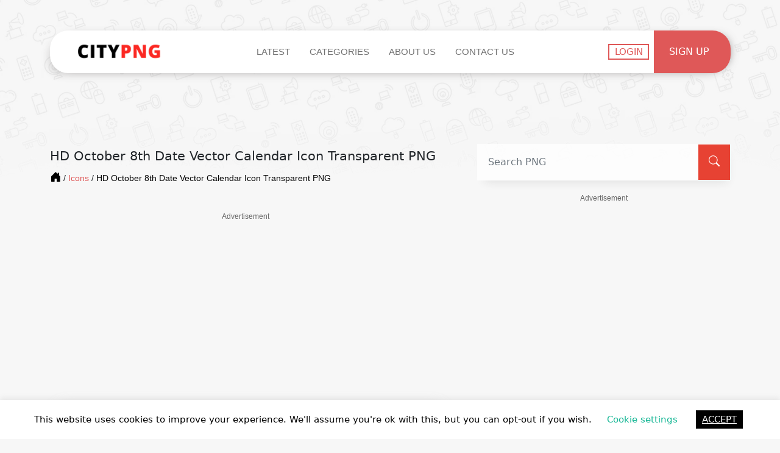

--- FILE ---
content_type: text/html; charset=utf-8
request_url: https://www.google.com/recaptcha/api2/aframe
body_size: 267
content:
<!DOCTYPE HTML><html><head><meta http-equiv="content-type" content="text/html; charset=UTF-8"></head><body><script nonce="g3U-xGjc5bEbc6KFIz-Vdw">/** Anti-fraud and anti-abuse applications only. See google.com/recaptcha */ try{var clients={'sodar':'https://pagead2.googlesyndication.com/pagead/sodar?'};window.addEventListener("message",function(a){try{if(a.source===window.parent){var b=JSON.parse(a.data);var c=clients[b['id']];if(c){var d=document.createElement('img');d.src=c+b['params']+'&rc='+(localStorage.getItem("rc::a")?sessionStorage.getItem("rc::b"):"");window.document.body.appendChild(d);sessionStorage.setItem("rc::e",parseInt(sessionStorage.getItem("rc::e")||0)+1);localStorage.setItem("rc::h",'1769141919849');}}}catch(b){}});window.parent.postMessage("_grecaptcha_ready", "*");}catch(b){}</script></body></html>

--- FILE ---
content_type: text/css
request_url: https://city-png.b-cdn.net/new-design/custom_css/main.css
body_size: 6158
content:
@font-face {
    font-family: 'ArialMt';
    src: url('../fonts/style.css') format('truetype');
}

@font-face {
    font-family: 'Alpaca-Scarlett-Demo';
    src:url('../fonts/Alpaca-Scarlett-Demo.ttf.woff') format('woff'),
        url('Alpaca-Scarlett-Demo.ttf.eot');
    font-weight: normal;
    font-style: normal;
}

body{
    background-image: url('https://imagedelivery.net/5MYSbk45M80qAwecrlKzdQ/a3493305-e945-416f-2df9-f587a414de00/public');
    /*background-image: url('../images/background_images/header_background/background-img.png');*/
    /*background-repeat: no-repeat;*/
    /*background-size: 100%;*/
    /*background-color: rgba(247, 247, 247, 1) !important;*/
    background-repeat: repeat-x;
    background-size: initial;
    background-color: rgba(247, 247, 247, 1) !important;
    background-position: top;
    background-position-x: center;
}

#cookie-law-info-bar {
    font-size: 15px;
    margin: 0 auto;
    padding: 12px 10px;
    position: absolute;
    text-align: center;
    box-sizing: border-box;
    width: 100%;
    z-index: 111111;
    display: none;
    left: 0;
    font-weight: 300;
    box-shadow: 0 -1px 10px 0 rgba(172,171,171,.3);
}
.cli-switch {
        display: inline-block;
        position: relative;
        min-height: 1px;
        padding-left: 38px;
        font-size: 14px;
    }
    .cli-switch input[type=checkbox] {
        display: none;
    }
    .cli-switch input:checked+.cli-slider {
        background-color: #61a229;
    }
    .cli-switch .cli-slider {
        background-color: #e3e1e8;
        height: 20px;
        width: 38px;
        bottom: 0;
        cursor: pointer;
        left: 0;
        position: absolute;
        right: 0;
        top: 0;
        transition: .4s;
    }
    .cli-switch .cli-slider:before {
        border-radius: 50%;
    }
    .cli-switch .cli-slider:before {
        background-color: #fff;
        bottom: 2px;
        content: "";
        height: 15px;
        left: 3px;
        position: absolute;
        transition: .4s;
        width: 15px;
    }
    .cli-switch .cli-slider:after {
        content: attr(data-cli-disable);
        position: absolute;
        right: 50px;
        top: 3px;
        color: #000;
        font-size: 12px;
        text-align: right;
        min-width: 80px;
    }
    .cli-switch input:checked+.cli-slider:before {
        transform: translateX(18px);
    }
    .cli-switch input:checked+.cli-slider:after {
        content: attr(data-cli-enable);
    }
    .cli-switch .cli-slider {
        border-radius: 34px;
        font-size: 0;
    }
button:focus , input:focus, textarea:focus{
    box-shadow: none !important;
    outline: none !important;
    border: none !important;
}

nav.navbar{
    margin-top: 50px;
}
.navbar{
    background-color: white !important;
    border-radius: 30px;
    box-shadow: -8px 9px 15px -8px rgba(38, 37, 37, 0.2) , 8px 0px 15px -10px rgba(79,74,74,0.75);
}
.nav-most-right{
    margin-right: -1px;   
}

.nvLogo{
    width: 140px;
}

.navbar-toggler:focus{
    box-shadow: none;
}

.nav-link , .dropdown-item {
    font-family: 'ArialMt', Arial !important;
    font-size: 14.5px !important;
    color: black;
    font-weight: 500 !important;
    /*text-transform: uppercase;*/
}
.navbar-main{
    text-transform: uppercase !important;
}

.nvSignup{
    display: block;
    /*width: 125px;*/
    background-color: #df5858;
    color: white;
    text-decoration: none;
    text-transform: uppercase;
    margin-bottom: -0.5 px !important;
    padding: 23px 35px 23px 25px !important;
    border-top-right-radius: 30px;
    border-bottom-right-radius: 30px;
    transition:0.3s all ease;
    -webkit-transition:0.3s all ease;
    -moz-transition:0.3s all ease;
    -o-transition:0.3s all ease;
    -ms-transition:0.3s all ease;
}
.nvSignup:hover{
    color: #df5858;
    background-color: white;
    /*font-weight: 500;*/
    transition: 0.2s ease-in-out;
}

.nvLogin{
    border: 1.5px solid #df5858 !important;
    color: #df5858;
    text-decoration: none;
    text-transform: uppercase;
    padding: 1px 9px ;
    border-radius: 0px;
    font-size: 14.5px;
    font-weight: 400;
    transition:0.3s all ease;
    -webkit-transition:0.3s all ease;
    -moz-transition:0.3s all ease;
    -o-transition:0.3s all ease;
    -ms-transition:0.3s all ease;
} 

.nvLogin:hover{
    color: white;
    background-color: #df5858;
    transition: 0.2s ease-in-out;
}

.nvLogin:focus{
    box-shadow: none !important;
}

.user_dropdown[data-bs-popper] {
    /*left: -65px !important;    */
    left: -90px !important;
    min-width: 14rem;
}

.user_dropdown{
    padding: 12px 0px 12px 0px !important;
    border-radius: 25px !important;
    border: 0px !important;
    box-shadow: 0px 0px 16px 0px rgb(211 211 221 / 70%) !important;
}

.dropdown-item{
    margin-top: 3px;
    font-size: 15px !important;
    color: rgba(0, 0, 0, 0.65) !important;
}

.FL{
    font-family: 'ArialMt', Arial;
    font-size: 20px;
}

.schBarInp{
    width: 100%;
    padding: 18px;
    border: none;
    border-radius: 0px;
    background-color: transparent !important;
}

/*.schBarInp:focus schBar {*/
/*  background-color: white;*/
/*}*/

.schBar{
    width: 50%;
    background-color: rgba(255, 255, 255, 0.75);
    box-shadow: 4px 11px 15px -8px rgba(38, 37, 37, 0.1);
}



.searchIconBtn{
    background-color: #e74233;
    padding: 17px;
    border: none !important;
}

.trend-link{
    font-size: 16px;
    text-decoration: 2px underline gray;
    color: black;
}

.trend-link:hover{
    color: black;
}

.FPIheading{
    width: fit-content;
    font-family: 'ArialMT' , Arial;
    letter-spacing: 1.5px;
    padding-bottom: 4px;
    border-bottom: 2px solid #df5858;
    background-color: none !important;
}

.FPIheading a:hover{
    color: black;
}

.aTags{
    color: black;
    text-decoration: none;
}

.FPIpart{
    color: #df5858;
}

.img1{
    width: 95%;
    border-radius: 10%;
    box-shadow: 8px 8px 19px 0px rgba(211,211,221,0.75);
}

.imgDiv{
    width: 50%;
    padding: 10px;
    display: flex;
    align-items: center;
    justify-content: center;
    margin-bottom: 20px;
    position: relative;
}

.imgDiv a , .hmLstRowImgAnc{
    width: 249px;
    height: 249px;
    overflow: hidden;
    border-radius: 10%;
    box-shadow: 8px 8px 19px 0px rgba(211,211,221,0.75);
}

.imgDiv a:hover .hoverOverlayDiv{
    /*transform: translate(0, -249px);*/
    margin-top: -249px;
}

.lgImghovTitle{
    font-size: 1.2em;
}

.lgImghovResoAndSize{
    font-size: 0.9em;
}

.lgImgHeartIcon::before{
    font-size: 20px !important;
}

.smImgHovTitle{
    font-size: 1em;
}

.smImgHovResoAndSize{
    font-size: 0.7em;
}

.hmLstRowImgAnc:hover .hoverOverlayDiv{
    /*transform: translate(0, -249px);*/
    margin-top: -249px;
}

h5 > span > .likeShareIcons{
    color: white;
}

.ltstIncImgAnc{
    display: block;
    width: 250px;
    height: 250px;
    overflow: hidden;
    border-radius: 10%;
    box-shadow: 8px 8px 19px 0px rgba(211,211,221,0.75);
}

.ltstIncImgAnc:hover .hoverOverlayDiv{
    /*transform: translate(0, -250px);*/
    margin-top: -250px;
}

.hmMdScrImgAnc{
    display: block;
    width: 262px;
    height: 262px;
    overflow: hidden;
    border-radius: 10%;
}

.hmMdScrImgAnc:hover .hoverOverlayDiv{
    /*transform: translate(0, -262px);*/
    margin-top: -262px;
}

.extentionDiv{
    background-color: #ebebeb;
    border-radius: 5px;
    padding: 6px 18px;
    position: absolute;
    bottom: -19px;
    left: 35px; 
    text-transform: uppercase;
}

.hoverOverlayDiv{
    position: relative;
    color: white;
    background-color: rgba(0,0,0,0.5);
    height: 100%;
    width: 100%;
    max-width: 100%;
    top:0;
    transition: 0.6s ease all;
    -webkit-transition: 0.6s ease all;
    -moz-transition: 0.6s ease all;
    -o-transition: 0.6s ease all;
    -ms-transition: 0.6s ease all;
}

.hmLargeImgDiv{
    border-radius: 10%;
}

.hmLargeImgAnc{
    height: 550px;
    width: 550px;
    border-radius: 10%;
    overflow: hidden;
    box-shadow: 8px 8px 19px 0px rgba(211,211,221,0.75);
}

.hmLargeImgAnc:hover .hoverOverlayDiv{
    /*transform: translate(0, -550px);*/
    margin-top: -550px;
}

.smOnes{
    font-size: 11px;
    border-radius: 10px;
    padding: 1px 12px;
    bottom: -4px;
}

.smOnesLr{
    font-size: 11px;
    border-radius: 10px;
    padding: 1px 12px;
    bottom: -11px;
}

.footer{
    background-color: white;
    border-radius: 35px;
    box-shadow: 15px 15px 27px 0px rgba(211,211,221,0.75);
}

.footerUl{
    list-style: none;
    padding: 0px;
}

.footerListTitles{
    font-size: 1rem;
    font-weight: 600;
}

.footerUl > li{
    margin-top: 8px !important;
}

.footerUl li .aTags {
    color: rgba(0, 0, 0, 0.55) !important;
    -webkit-transition: 0.5s all ease;
    -moz-transition: 0.5s all ease;
    -o-transition: 0.5s all ease;
    -ms-transition: 0.5s all ease;
}

.footerUl li .aTags:hover {
    color: rgba(0, 0, 0, 0.95) !important;
}

.ftPara{
    color: rgba(0, 0, 0, 0.55) !important;
}

.smIcon{
    color: rgba(127, 127, 127, 0.698);
}

.ftBg{
    background-image: url('https://imagedelivery.net/5MYSbk45M80qAwecrlKzdQ/21f76e5c-6c75-474d-7836-2ff0f5a28f00/public');
    /*background-image: url('../images/background_images/footer_background/footer-background.png');*/
    /*background-repeat: no-repeat;*/
    /*background-size: 100%;*/
    /*padding-top: 50px;*/
    background-repeat: repeat-x;
    background-size: initial;
    background-color: rgba(247, 247, 247, 1) !important;
    background-position: top;
    background-position-x: center;
}

.MediumScrFI{
    display: none;
}

.smIconsAnchor{
    text-decoration: none !important;
    color: rgba(127, 127, 127, 0.698) !important;
    transition: 0.5s all ease;
    -webkit-transition: 0.5s all ease;
    -moz-transition: 0.5s all ease;
    -o-transition: 0.5s all ease;
    -ms-transition: 0.5s all ease;
}

.smIconsAnchor:hover{
    color: rgb(254, 0, 0) !important;
}




/* Categories Page Css Start */

.catDiv{
    font-family: 'ArialMt', Arial;
    background-color: white;
    padding: 15px;
    width: 100%;
    box-shadow: 4px 2px 12px 2px rgba(225, 225, 228, 0.257);
    color: black;
    border: 0px !important;
}

.catDiv:hover{
    background-color: #df5858;
    color: white;
    transition: 0.2s ease-in-out;
}

.col-lg-3 > a{
    text-decoration: none;
}

/* Categories Page Css End */


/* Latest Page Css Start */

.prevBtn{
    padding: 6px 85px;
    background-color: white;
    box-shadow: 4px 2px 12px 2px rgba(225, 225, 228, 0.257);
    color: black;
    text-decoration: none;
    font-family: 'ArialMt', Arial;
    border-radius: 0px !important;
}

.nextBtn{
    padding: 6px 85px;
    background-color: rgb(254, 0, 0);
    box-shadow: 4px 2px 12px 2px rgba(225, 225, 228, 0.257);
    color: white;
    text-decoration: none;
    font-family: 'ArialMt', Arial;
    border-radius: 0px !important;
}

.nextBtn:focus{
    box-shadow: none !important;
    background-color: rgb(224 33 33) !important;
    color: white;
}

.nextBtn:hover{
    background-color: rgb(224 33 33) !important;
    color: white !important;
}

.prevBtn:hover{
    color: black;
}

.page-item:last-child .page-link{
    border: none !important;
    border-top-left-radius: 0px !important;
    border-bottom-left-radius: 0px !important;
}

.disabled{
    cursor: not-allowed !important;
}

/* Latest Page Css End */



/* Login & SignUp Page Css */

.liSpMain{
    background-color: #f7f7f7;
}


.imgContImg{
    border-radius: 25px;
    box-shadow: 7px 5px 19px 0px rgba(211, 211, 211, 0.533);
}

.imgContImgLogin{
    width: 600px;
    height: 600px;
}

.byLine{
    font-family: 'ArialMt', Arial;
}

.welcom{
    font-family: 'Alpaca-Scarlett-Demo';
    font-size: 20px;
}

.loginSignupDiv{
    background-color: white;
    border-radius: 25px;
    box-shadow: 5px 5px 19px 0px rgba(211, 211, 211, 0.378);
}

.welLine{
    font-size: 14px;
}

.radio{
    cursor: pointer;
    
}

.loginPgInp , .signupPgInp{
    visibility: hidden;
    pointer-events: none;
    display:none;
}

.loginPg , .signupPg{
    padding: 10px 55px;
    color: black;
    background-color: white;
    box-shadow: 5px 5px 19px 0px rgba(211, 211, 211, 0.378);
    border-top-left-radius: 35px;
    border-bottom-left-radius: 35px;
}

.signupPg{
    border-top-left-radius: 0;
    border-bottom-left-radius: 0;
    border-top-right-radius: 35px;
    border-bottom-right-radius: 35px;
}

label.radio input:checked+span {
    /*background-color: rgb(223, 88, 88);*/
    background-color: #df5858;
    color: rgb(255, 255, 255);
}

.cwf , .cwg{
    text-decoration: none;
    color: white;
    padding: 4px 10px;
    border-radius: 6px;
}

.cwf:hover , .cwg:hover{
    color: white;
}

.cwf{
    background-color: rgb(34, 122, 239);
}

.gglIcon{
    font-size: 16px;
}

.cwg{
    background-color: rgb(231, 65, 51);
    /*padding: 3px 42.5px 5px;*/
    /*font-size: 13px;*/
}

.inpFields{
    border: 0;
    border-radius: none;
    padding: 12px 18px;
    box-shadow: 6px 10px 19px 0px rgba(211, 211, 211, 0.205);
}

.regisBtn{
    padding: 12px 0;
    font-family: 'ArialMt', Arial;
    /*background-color: #df5858;*/
    background-color: #df5858;
    color: white;
    border: none !important;
    border-radius: 0px !important;
    font-size: 13.5px;
    letter-spacing: 1px;
    /*width: 100%;*/
}

.regisBtn:hover,.regisBtn:active,.regisBtn:focus{
    background-color:rgb(224 33 33) !important;
    color: white;
}

.agreeLine{
    font-family: 'ArialMt', Arial;
    font-size: 11.25px;
    margin-bottom: -8px !important;
}

.tmsPp{
    font-family: 'ArialMt', Arial;
    font-size: 12px;
    color: rgb(254, 0, 0);
}

/* Login & SignUp Page Css Ends */




/* Contact Us CSS START */


.whh{
    font-family: 'Alpaca-Scarlett-Demo';
    font-size: 25px;
    font-weight: 100;
}

.cuInpFields{
    border: none;
    box-shadow: 6px 10px 19px 0px rgba(211, 211, 211, 0.527);
    padding: 13px 20px;
    border-radius: 0px !important;
}

.cuTxtArea{
    resize: none;
}

.sndBtn{
    width: 100%;
    padding: 10px 0px !important;
    font-size: 17px;
    background-color: #df5858;
}

/* Contact Us CSS END */



/* Download Image PAGE WORK START */

.imgTitle{
    /*font-family: 'Arial MT Bold' , Arial;*/
    font-size: 21px;
}

.pagesBreadCrum{
    font-family: 'Arial' , Arial;
    font-size: 13.5px;
}

.breadCrumCtg{
    color: #df5858;
}

.zoomIcon{
    position: absolute;
    bottom: 20px;
    right: 20px;
    padding: 0px 6px 0px 6px;
    background-color: rgba(255, 255, 255, 0.741);
    box-shadow: 6px 10px 19px 0px rgba(211, 211, 211, 0.299);
    border-radius: 8px;
}

.breadCrumAnchors{
    text-decoration: none;
    color: black;
}

.lau{
    font-family: 'Arial MT Light' , Arial;
    color: rgba(0, 0, 0, 0.629);
    padding-bottom: 10px;
    border-bottom: 1.5px solid #fe0000;
    font-size: 22px;
}

.terms{
    font-family: 'ArialMt' , Arial ;
    font-size: 14.5px;
}

.bi-check-lg , .bi::before, [class^="bi-"]::before, [class*=" bi-"]::before{
    font-size: 18px !important;
    font-weight: bolder !important;
}

.atrInp{
    border: none;
    padding: 0px 4px !important;
    background-color: #e3e3e3;
    border-radius: 6px;
    font-family: 'ArialMt' , Arial;
    font-size: 12px;
    height: 28px;
}

.atrInp:focus{
    box-shadow: none;
    outline: none;
}

.copyBtn{
    padding: 4px 20px;
    background-color: #3e3e3e;
    color: white;
    font-size: 13px;
    height: 28px;
}

.copyBtn:hover{
    color: white;
}

.atrLine{
    font-size: 13px;
    font-weight: 600;
}

.iAgree {
    font-size: 22px;
}

.iAgreeCheck{
    padding: 0px;
    margin: 0px;
    width: 22px;
    height: 22px;
    border: none;
    border-radius: 0px !important;
    box-shadow: 2px 2px 10px rgba(0, 0, 0, 0.121);
}

.iAgreeCheck:focus{
    box-shadow: 2px 2px 10px rgba(0, 0, 0, 0.121);
}
 
.noteText{
    font-family: 'ArialMt',Arial;
    font-size: 12px;
    color: #0000008b;
    letter-spacing: 0.5px;
}

.noteAnc{
    cursor: pointer;
    color: #f59992;
}

.noteAnc:hover{
    color: #f59992;
}

.downlTime{
    font-size: 14px;
    color: rgba(0, 0, 0, 0.731);
}

.limitReachedIcon::before{
    font-size: 60px !important;
}

.chartHeadingdiv{
    background-color: #df4a4a43;
    border-radius: 20px 20px 0px 0px;
    padding: 10px 4px;
    text-transform: uppercase;
}

.chartHeadingdivFM{
    background-color: #ce3939c1;
    color: white;
    border-radius: 20px 20px 0px 0px;
    padding: 12px 4px;
    text-transform: uppercase;
}

.gshChartDiv1 , .gshChartDiv3{ 
    background-color: #dbdbdb39;
    padding: 0px 4px;
    font-size: 14px;
}

.gshChartDiv2 , .gshChartDiv4{ 
    background-color: #adacac45;
    padding: 0px 4px;
    font-size: 14px;
}

.FMChartDiv1 , .FMChartDiv3{ 
    background-color: #dbdbdb39;
    padding: 0px 4px;
}

.FMChartDiv2 , .FMChartDiv4{ 
    background-color: #adacac45;
    padding: 0px 4px;
}

/* Download Image PAGE WORK Ends */



/* Image View Page Css Starts */

.myBtnClose{
    box-sizing: content-box;
    /*width: 4em;*/
    height: 1em;
    padding: 0.59em 0.25em;
    color: #000;
    border: 0;
    border-radius: 0.25rem;
    opacity: 0.72;
    margin: -0.5rem 0 -0.5rem 27.2rem;
}

.myBtnClose:hover{
    opacity: 1;
}

.btnEdit{
    background-color: #1e9b21;
    border-radius: 0px !important;
    letter-spacing: 0.5px;
    padding: 8px ;
}

.btnDelete{
    background-color: #df5858;
    /*background-color: rgb(254, 0, 0);*/
    border-radius: 0px !important;
    letter-spacing: 0.5px;
    padding: 8px;
}
/*.btnDelete:hover,.btnDelete:active,.btnDelete:focus{*/
    /*background-color: #df5858;*/
/*}*/

.showMoreText{
    text-shadow: rgba(0, 0, 0, 0.17);
}

.extentionDivImgView{
    background-color: #ebebeb;
    border-radius: 15px;
    padding: 1px 10px;
    position: absolute;
    bottom: -10px;
    left: 25px; 
    font-size: 8px;
}

.likeShareDiv{
    /*height: 100%;*/
    box-shadow: 4px 0px 8px rgba(0, 0, 0, 0.121);
    border-top-left-radius: 25px;
    border-bottom-left-radius: 25px;
}

.likeShareIcons:before{
    font-size: 32px !important;
}

.color-light-gray{
    color: #bfbfbf !important;
}

.color-light-red{
    color: #df4a4aba !important;
}

.downloadBtn{
    border: none;
    border-radius: 0px !important;
    background-color: #e3e3e3;
    font-family: 'ArialMt' , Arial;
    font-size: 17px;
    letter-spacing: 0.75px;
    padding: 8px 30px;
}

.bi-download::before{
    font-size: 23px !important;
    font-weight: 700 !important;
}

.imgResolution{
    font-size: 14px;
}

.bi-arrows-fullscreen::before{
    font-size: 14px !important;
}

.dmcaChecks{
    display: none;
}

.dmcaCheckLabels{
    display: block;
    width: 16px;
    height: 16px;
    border: 1px solid grey;
    border-radius: 0; 
    box-shadow: 2px 5px 8px 0px #8080806e;
}

.dmcaChecks:checked + .dmcaCheckLabels {
    /* background-color: #0080ff */
    border: none;
    display: flex;
    align-items: center;
    justify-content: center;
}

.dmcaChecks:checked + .dmcaCheckLabels::after {
    color: white;
    font-size: 11px;
    content: "✔";
}

.dmcaSendBtn{
    padding: 7px 55px;
    font-family: 'ArialMt', Arial;
    background-color: #df5858;
    color: white;
    border: none !important;
    border-radius: 0px !important;
    font-size: 13.5px;
    letter-spacing: 1px;
}

.dmcaCheck::before{
    color: #1e9b21;
    font-size: 130px !important;
}

#sharePopUp{
    padding: 15px;
    background-color: white;
    box-shadow: 0.5px 0.5px 6px rgb(0 0 0 / 20%);
    border-radius: 25px;
    width: 485px !important;
    position: absolute;
    bottom: -2px;
    left: 15%;
}

.cursor-pointer{
    cursor: pointer !important;
}

.shareBtns{
    font-size: 0.89rem !important;
}

.whatsappIconDiv{
    border-radius: 0px;
    border-right: 1.5px solid #0000002e;
}


.myCustomAlert{
    color: white;
    font-size: 14.5px;
    border-radius: 25px;
}

.myAlert-danger{
    background-color: #f32e2ee1;
}

.alertHide{
    color: rgba(255, 255, 255, 0.603);
    text-decoration: underline;
    cursor: pointer;
}

.alertCrossIcon{
    font-size: 9px;
}

.alertCrossIcon::before{
    -webkit-text-stroke: 2px;
    font-size: 23px !important;
}

.descripPara {
    font-size: 14px;
    line-height: 25px;
}

.descripPara a{
    color: #df4a4aba !important;
}

.descripPara a:hover{
    font-weight: 600;
    transition: 0.2s ease-in-out;
}

.ymalHeading{
    font-size: 1.25rem;
}

.ymalAnc:hover img{
    transform: scale(1.03);
    transition: 0.2s ease;
}

.heartIconSpan:hover span i::before{
    color: #df5858 ;
}

.bi-heart-fill:hover{
    color: rgba(223, 88, 88, 1);
}

.heart-icon-red{
    color: rgba(223, 88, 88, 1);
}


/* Show more Css */

  .readmore {
    position: relative;
    max-height: 55px;
    overflow: hidden;
    padding: 10px;
    margin-bottom: 20px;
    font-family: 'ArialMt' , 'Arial';
    font-size: 13px;
  
  }
  
  .readmore.expand{
    max-height: 5000px !important;
  }
  
  .readmore-link{
    position: absolute;
    bottom: -8px;
    right: 0;
    display: block;
    width:100%;
    text-align: center;
    font-size:16px;
    padding-top:40px;
    background-image: linear-gradient(to bottom, transparent, white);
    cursor: pointer;

  }
  
  .readmore-link.expand {
    position: relative;
    background-image: none;
    padding-top: 0px;
    height:20px;
  }
  
  .readmore-link:after {
    content:" See More";
  }
  .readmore-link.expand:after{
    content:" See Less";
  }

  .readmore-link::before{
    font-family: "Font Awesome 5 Free"; 
    font-weight: 900; 
    content: "\f0d7";
    font-size: 20px;
  }

  .readmore-link.expand::before{
    content: "\f0d8";
  }

/* Show more Css */


.keywordsAnc{
    text-decoration: none;
    font-family: 'ArialMt' , Arial;
    color: #3e3e3e;
    background-color: #e4e4e469;
    padding: 3px 13px;
    border-radius: 15px;
    font-size: 14.5px;
    margin-top: 8px;
    cursor: pointer;
}

.seeMoreBtn{
    color: white;
    background-color: #888888;
}

.justify-self-center{
    justify-self: center;
}

.no-show{
    display: none;
}

.dropdown-item.active, .dropdown-item:active{
    background-color: #df5858;
    color: white !important;
}

.breadCrumAnchors:hover,.keywordsAnc:hover{
    color: #df5858 !important;
    transition: 0.3s all ease;
    -webkit-transition: 0.3s all ease;
    -moz-transition: 0.3s all ease;
    -o-transition: 0.3s all ease;
    -ms-transition: 0.3s all ease;
}

/* Image View Page Css ends */





/* Media Queries */


/* X-Small Viewport */
@media screen and (max-width: 575.5px) {
    /*.nvSignup{*/
    /*    padding: 7px !important;*/
    /*    border-radius: 10px;*/
    /*    width: 150px;*/
    /*}*/

    /*.nvLogin{*/
    /*    padding: 6px 18px !important;*/
    /*    border-radius: 10px;*/
    /*}*/
    .nvSignup{
        padding: 7px !important;
        border-radius: 10px;
        width: 150px;
        border:1px solid transparent;
    }
    .nvSignup:hover{
        border:1px solid #df5858;
    }

    .nvLogin{
        padding: 6px 18px !important;
        border-radius:8px;
    }

    h1,.imgTitle{
        font-size: 18px !important;
    }
    p{
        font-size: 14px !important;
    }
    .FPIheading{
        font-size: 18px !important;
    }
    button.FPIheading{
        font-size: 16px !important;
    }
    .schBar{
        width: 100%;
    }

    .trends-div{
        width: 100% !important;
    }

    .trends-div a:nth-child(4),.trends-div a:nth-child(5),.trends-div a:nth-child(6){
        display:none;
    }
    
    .MediumScrFI{
        display: block ;
    }

    .LargeScrFI{
        display: none;
    }

    .img1{
        width: 75%;
    }

    .hoverOverlayDiv{
        width: 100% !important;
    }
    
    .smOnesLr {
        left: 22%;
        bottom: -5%;
    }

    .imgMdDis{
        display: none;
    }

    .signupPg{
        margin-left: -19px;
    }

    .cwf , .cwg{
        width: 55%;
    }

    .regisBtn{
        width: 50%;
    }
    
    .nextBtn , .prevBtn{
        padding: 6px 50px;
    }

} 

@media screen and (max-width: 600px){
    
    #sharePopUp{
        padding: 15px;
        background-color: white;
        box-shadow: 0.5px 0.5px 6px rgb(0 0 0 / 20%);
        border-radius: 25px;
        width: 96% !important;
        position: absolute;
        bottom: -100px;
        left: 2%;
    }
}

@media screen and (max-width: 480px){
    
    .shareBtnsMain{
        flex-wrap: wrap;
    }
    .shareBtns{
        width: 100% !important;
        margin-top: 10px;
    }
}

/* Small Viewport */
@media screen and (min-width: 576px) and (max-width: 767.5px) {

    h1,.imgTitle{
        font-size: 18px !important;
    }
    p{
        font-size: 14px !important;
    }
    .FPIheading{
        font-size: 18px !important;
    }
    button.FPIheading{
        font-size: 16px !important;
    }
    .nvSignup{
        padding: 7px !important;
        border-radius: 10px;
        width: 150px;
        border:1px solid transparent;
    }
    .nvSignup:hover{
        border:1px solid #df5858;
    }

    .nvLogin{
        padding: 6px 18px !important;
        border-radius:8px;
    }

    .schBar{
        width: 100%;
    }

    .trends-div{
        width: 100% !important;
    }
    .trends-div a:nth-child(4),.trends-div a:nth-child(5),.trends-div a:nth-child(6){
        display:none;
    }
    .MediumScrFI{
        display: block;
    }

    .LargeScrFI{
        display: none;
    }

    .imgMdDis{
        display: none;
    }

    .signupPg{
        margin-left: -19px;
    }

    .cwf , .cwg{
        width: 60.5%;
    }

    .regisBtn{
        width: 50%;
    }

}


/* Medium Viewport */
@media screen and (min-width: 768px) and (max-width: 991.5px) {

    .container{
        max-width: 900px !important;
    }

    .nav-link , .dropdown-item {
        font-size: 13.5px !important;
    }

    .navbar{
        height: 70px;
    }

    .MediumScrFI{
        display: block;
    }

    .LargeScrFI{
        display: none;
    }

    .imgMdDis{
        display: none;
    }

    .signupPg{
        margin-left: -19px;
    }

    .cwf , .cwg{
        width: 55.5%;
    }

    .regisBtn{
        width: 50%;
    }

    .w-md-25{
        width: 25% !important;
    }

    .w-md-75{
        width: 75% !important;
    }

}


/* Large Viewport */
@media screen and (min-width: 992px) and (max-width: 1199px) {

    .navbar{
        height: 70px;
    }

    .smIconCont{
        margin-top: -2.25%;
    }

    .loginPg , .signupPg{
        padding: 10px 45px;
    }

    .imgResolution{
        font-size: 10.5px;
    }

    .hmLargeImgAnc{
        height: 490px;
        width: 490px;
    }
    
    .hmLargeImgAnc:hover .hoverOverlayDiv{
        /*transform: translate(0, -490px);*/
        margin-top: -490px;
    }

    .imgDiv a , .hmLstRowImgAnc{
        width: 220px;
        height: 220px;
    }
    
    .imgDiv a:hover .hoverOverlayDiv{
        /*transform: translate(0, -220px);*/
        margin-top: -220px;
    }

    .hmLstRowImgAnc:hover .hoverOverlayDiv{
        /*transform: translate(0, -220px);*/
        margin-top: -220px;
    }
    
    .ltstIncImgAnc{
        width: 225px;
        height: 225px;
    }
}

 
/* Extra Large Viewport */
@media screen and (min-width: 1200px) and (max-width: 1399px) {

    .navbar{
        height: 70px;
    }

    .smIconCont{
        margin-top: -2.25%;
    }
    
}

/* Extra extra Large Viewport */
@media screen and (min-width: 1400px) {

    .navbar{
        height: 70px;
    }

    .smIconCont{
        margin-top: -2.25%;
    }

    .signupPg{
        margin-left: -19px;
    }

    .extentionDiv{
        left: 65px;
    }

    .smOnes{
        left: 45px;
    }

    .smOnesLr{
        left: 50px;
    }

    .hmLargeImgAnc{
        height: 605px;
        width: 605px;
    }
    
    .hmLargeImgAnc:hover .hoverOverlayDiv{
        /*transform: translate(0, -605px);*/
        margin-top: -605px;
    }

    .imgDiv a , .hmLstRowImgAnc{
        width: 275px;
        height: 275px;
    }
    
    .imgDiv a:hover .hoverOverlayDiv{
        /*transform: translate(0, -275px);*/
        margin-top: -275px;
    }

    .hmLstRowImgAnc:hover .hoverOverlayDiv{
        /*transform: translate(0, -275px);*/
        margin-top: -275px;
    }
    
    .ltstIncImgAnc{
        width: 280px;
        height: 280px;
    }
    
    .ltstIncImgAnc:hover .hoverOverlayDiv {
        /*transform: translate(0, -280px);*/
        margin-top: -280px;
    }
}
@media (min-width: 767px){
    .md-mt-100{
        margin-top:100px;
    }
}
@media (max-width: 767px){
    .loggedin-menu{
        flex-direction: column-reverse;
        /*align-items: center;*/
        /*justify-content: center;*/
    }
    .loggedin-menu li a img{
        width: 35px;
        height: 35px;
    }
}
@media (max-width: 575px){
    .hmMdScrImgAnc,.ltstIncImgAnc{
        width: 220px;
        height: 220px;
    }
    .hmMdScrImgAnc:hover .hoverOverlayDiv,.ltstIncImgAnc:hover .hoverOverlayDiv{
        margin-top: -220px;
    }
    h4{
        font-size: 16px;
    }
    h6{
        font-size: 12px;
    }
}
@media (max-width: 490px){
    .hmMdScrImgAnc,.ltstIncImgAnc{
        width: 190px;
        height: 190px;
    }
    .hmMdScrImgAnc:hover .hoverOverlayDiv,.ltstIncImgAnc:hover .hoverOverlayDiv{
        margin-top: -190px;
    }
}
@media (max-width: 420px){
    .hmMdScrImgAnc,.ltstIncImgAnc{
        width: 170px;
        height: 170px;
    }
    .hmMdScrImgAnc:hover .hoverOverlayDiv,.ltstIncImgAnc:hover .hoverOverlayDiv{
        margin-top: -170px;
    }
}
@media (max-width: 370px){
    .hmMdScrImgAnc,.ltstIncImgAnc{
        width: 140px;
        height: 140px;
    }
    .hmMdScrImgAnc:hover .hoverOverlayDiv,.ltstIncImgAnc:hover .hoverOverlayDiv{
        margin-top: -140px;
    }
}